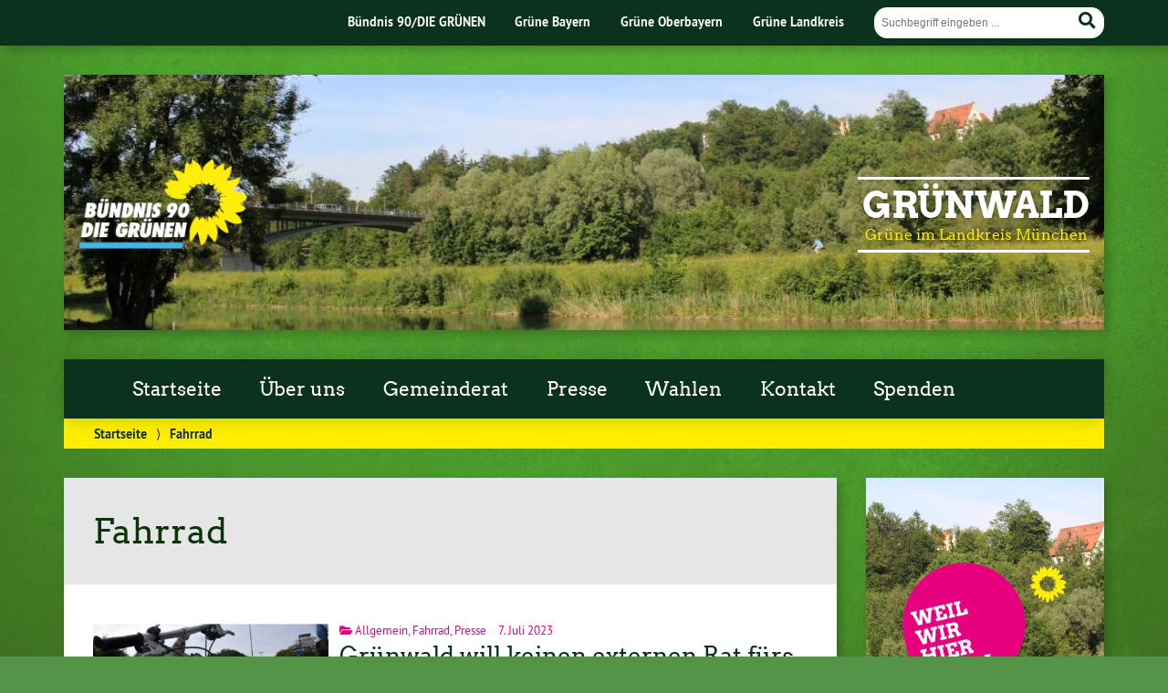

--- FILE ---
content_type: text/html; charset=UTF-8
request_url: https://gruene-gruenwald.de/category/fahrrad/
body_size: 11127
content:
			<!doctype html>

<!--[if lt IE 7]><html lang="de" class="no-js lt-ie9 lt-ie8 lt-ie7"> <![endif]-->
<!--[if (IE 7)&!(IEMobile)]><html lang="de" class="no-js lt-ie9 lt-ie8"><![endif]-->
<!--[if (IE 8)&!(IEMobile)]><html lang="de" class="no-js lt-ie9"><![endif]-->
<!--[if gt IE 8]><!--> <html lang="de" class="no-js"><!--<![endif]-->

	<head>
		<meta charset="utf-8">

		<title>Fahrrad | Grünwald</title>


		<!-- Google Chrome Frame for IE -->
		<meta http-equiv="X-UA-Compatible" content="IE=edge,chrome=1">

		<!-- mobile  -->
		<meta name="HandheldFriendly" content="True">
		<meta name="MobileOptimized" content="320">
		<meta name="viewport" content="width=device-width, initial-scale=1.0"/>
		
		
		<!-- open graph -->
		<meta itemprop="og:site_name" content="Grünwald">
		<meta itemprop="og:title" content="Grünwald will keinen externen Rat fürs Rad">
		<meta itemprop="og:type" content="article">
		<meta itemprop="og:url" content="https://gruene-gruenwald.de/2023/07/07/gruenwald-will-keinen-externen-rat-fuers-rad/">
		<meta property="og:description" content="Grüne im Landkreis München"/>
		<meta property="og:image" content="https://gruene-gruenwald.de/wp-content/uploads/sites/35/2023/07/Kein-Rat-fuers-Rad.jpg">		
		<!-- basic meta-tags & seo-->

		<meta name="publisher" content="Grünwald" />
		<meta name="author" content="Grünwald" />
		<meta name="description" content="Grüne im Landkreis München" />
				

		<!-- icons & favicons -->
		<link rel="apple-touch-icon" href="https://gruene-gruenwald.de/wp-content/themes/urwahl3000/lib/images/apple-icon-touch.png">
		<link rel="icon" href="https://gruene-gruenwald.de/wp-content/themes/urwahl3000/favicon.png">
		<!--[if IE]>
			<link rel="shortcut icon" href="https://gruene-gruenwald.de/wp-content/themes/urwahl3000/favicon.ico">
		<![endif]-->
		<!-- or, set /favicon.ico for IE10 win -->
		<meta name="msapplication-TileColor" content="#f01d4f">
		<meta name="msapplication-TileImage" content="https://gruene-gruenwald.de/wp-content/themes/urwahl3000/lib/images/win8-tile-icon.png">
		<meta name="theme-color" content="#46962b">

		<link rel="pingback" href="https://gruene-gruenwald.de/xmlrpc.php">

		<meta name='robots' content='max-image-preview:large' />
<link rel="alternate" type="application/rss+xml" title="Grünwald &raquo; Feed" href="https://gruene-gruenwald.de/feed/" />
<link rel="alternate" type="application/rss+xml" title="Grünwald &raquo; Kommentar-Feed" href="https://gruene-gruenwald.de/comments/feed/" />
<link rel="alternate" type="application/rss+xml" title="Grünwald &raquo; Fahrrad Kategorie-Feed" href="https://gruene-gruenwald.de/category/fahrrad/feed/" />
<style id='wp-img-auto-sizes-contain-inline-css' type='text/css'>
img:is([sizes=auto i],[sizes^="auto," i]){contain-intrinsic-size:3000px 1500px}
/*# sourceURL=wp-img-auto-sizes-contain-inline-css */
</style>
<style id='wp-block-library-inline-css' type='text/css'>
:root{--wp-block-synced-color:#7a00df;--wp-block-synced-color--rgb:122,0,223;--wp-bound-block-color:var(--wp-block-synced-color);--wp-editor-canvas-background:#ddd;--wp-admin-theme-color:#007cba;--wp-admin-theme-color--rgb:0,124,186;--wp-admin-theme-color-darker-10:#006ba1;--wp-admin-theme-color-darker-10--rgb:0,107,160.5;--wp-admin-theme-color-darker-20:#005a87;--wp-admin-theme-color-darker-20--rgb:0,90,135;--wp-admin-border-width-focus:2px}@media (min-resolution:192dpi){:root{--wp-admin-border-width-focus:1.5px}}.wp-element-button{cursor:pointer}:root .has-very-light-gray-background-color{background-color:#eee}:root .has-very-dark-gray-background-color{background-color:#313131}:root .has-very-light-gray-color{color:#eee}:root .has-very-dark-gray-color{color:#313131}:root .has-vivid-green-cyan-to-vivid-cyan-blue-gradient-background{background:linear-gradient(135deg,#00d084,#0693e3)}:root .has-purple-crush-gradient-background{background:linear-gradient(135deg,#34e2e4,#4721fb 50%,#ab1dfe)}:root .has-hazy-dawn-gradient-background{background:linear-gradient(135deg,#faaca8,#dad0ec)}:root .has-subdued-olive-gradient-background{background:linear-gradient(135deg,#fafae1,#67a671)}:root .has-atomic-cream-gradient-background{background:linear-gradient(135deg,#fdd79a,#004a59)}:root .has-nightshade-gradient-background{background:linear-gradient(135deg,#330968,#31cdcf)}:root .has-midnight-gradient-background{background:linear-gradient(135deg,#020381,#2874fc)}:root{--wp--preset--font-size--normal:16px;--wp--preset--font-size--huge:42px}.has-regular-font-size{font-size:1em}.has-larger-font-size{font-size:2.625em}.has-normal-font-size{font-size:var(--wp--preset--font-size--normal)}.has-huge-font-size{font-size:var(--wp--preset--font-size--huge)}.has-text-align-center{text-align:center}.has-text-align-left{text-align:left}.has-text-align-right{text-align:right}.has-fit-text{white-space:nowrap!important}#end-resizable-editor-section{display:none}.aligncenter{clear:both}.items-justified-left{justify-content:flex-start}.items-justified-center{justify-content:center}.items-justified-right{justify-content:flex-end}.items-justified-space-between{justify-content:space-between}.screen-reader-text{border:0;clip-path:inset(50%);height:1px;margin:-1px;overflow:hidden;padding:0;position:absolute;width:1px;word-wrap:normal!important}.screen-reader-text:focus{background-color:#ddd;clip-path:none;color:#444;display:block;font-size:1em;height:auto;left:5px;line-height:normal;padding:15px 23px 14px;text-decoration:none;top:5px;width:auto;z-index:100000}html :where(.has-border-color){border-style:solid}html :where([style*=border-top-color]){border-top-style:solid}html :where([style*=border-right-color]){border-right-style:solid}html :where([style*=border-bottom-color]){border-bottom-style:solid}html :where([style*=border-left-color]){border-left-style:solid}html :where([style*=border-width]){border-style:solid}html :where([style*=border-top-width]){border-top-style:solid}html :where([style*=border-right-width]){border-right-style:solid}html :where([style*=border-bottom-width]){border-bottom-style:solid}html :where([style*=border-left-width]){border-left-style:solid}html :where(img[class*=wp-image-]){height:auto;max-width:100%}:where(figure){margin:0 0 1em}html :where(.is-position-sticky){--wp-admin--admin-bar--position-offset:var(--wp-admin--admin-bar--height,0px)}@media screen and (max-width:600px){html :where(.is-position-sticky){--wp-admin--admin-bar--position-offset:0px}}

/*# sourceURL=wp-block-library-inline-css */
</style><style id='global-styles-inline-css' type='text/css'>
:root{--wp--preset--aspect-ratio--square: 1;--wp--preset--aspect-ratio--4-3: 4/3;--wp--preset--aspect-ratio--3-4: 3/4;--wp--preset--aspect-ratio--3-2: 3/2;--wp--preset--aspect-ratio--2-3: 2/3;--wp--preset--aspect-ratio--16-9: 16/9;--wp--preset--aspect-ratio--9-16: 9/16;--wp--preset--color--black: #000000;--wp--preset--color--cyan-bluish-gray: #abb8c3;--wp--preset--color--white: #ffffff;--wp--preset--color--pale-pink: #f78da7;--wp--preset--color--vivid-red: #cf2e2e;--wp--preset--color--luminous-vivid-orange: #ff6900;--wp--preset--color--luminous-vivid-amber: #fcb900;--wp--preset--color--light-green-cyan: #7bdcb5;--wp--preset--color--vivid-green-cyan: #00d084;--wp--preset--color--pale-cyan-blue: #8ed1fc;--wp--preset--color--vivid-cyan-blue: #0693e3;--wp--preset--color--vivid-purple: #9b51e0;--wp--preset--gradient--vivid-cyan-blue-to-vivid-purple: linear-gradient(135deg,rgb(6,147,227) 0%,rgb(155,81,224) 100%);--wp--preset--gradient--light-green-cyan-to-vivid-green-cyan: linear-gradient(135deg,rgb(122,220,180) 0%,rgb(0,208,130) 100%);--wp--preset--gradient--luminous-vivid-amber-to-luminous-vivid-orange: linear-gradient(135deg,rgb(252,185,0) 0%,rgb(255,105,0) 100%);--wp--preset--gradient--luminous-vivid-orange-to-vivid-red: linear-gradient(135deg,rgb(255,105,0) 0%,rgb(207,46,46) 100%);--wp--preset--gradient--very-light-gray-to-cyan-bluish-gray: linear-gradient(135deg,rgb(238,238,238) 0%,rgb(169,184,195) 100%);--wp--preset--gradient--cool-to-warm-spectrum: linear-gradient(135deg,rgb(74,234,220) 0%,rgb(151,120,209) 20%,rgb(207,42,186) 40%,rgb(238,44,130) 60%,rgb(251,105,98) 80%,rgb(254,248,76) 100%);--wp--preset--gradient--blush-light-purple: linear-gradient(135deg,rgb(255,206,236) 0%,rgb(152,150,240) 100%);--wp--preset--gradient--blush-bordeaux: linear-gradient(135deg,rgb(254,205,165) 0%,rgb(254,45,45) 50%,rgb(107,0,62) 100%);--wp--preset--gradient--luminous-dusk: linear-gradient(135deg,rgb(255,203,112) 0%,rgb(199,81,192) 50%,rgb(65,88,208) 100%);--wp--preset--gradient--pale-ocean: linear-gradient(135deg,rgb(255,245,203) 0%,rgb(182,227,212) 50%,rgb(51,167,181) 100%);--wp--preset--gradient--electric-grass: linear-gradient(135deg,rgb(202,248,128) 0%,rgb(113,206,126) 100%);--wp--preset--gradient--midnight: linear-gradient(135deg,rgb(2,3,129) 0%,rgb(40,116,252) 100%);--wp--preset--font-size--small: 13px;--wp--preset--font-size--medium: 20px;--wp--preset--font-size--large: 36px;--wp--preset--font-size--x-large: 42px;--wp--preset--spacing--20: 0.44rem;--wp--preset--spacing--30: 0.67rem;--wp--preset--spacing--40: 1rem;--wp--preset--spacing--50: 1.5rem;--wp--preset--spacing--60: 2.25rem;--wp--preset--spacing--70: 3.38rem;--wp--preset--spacing--80: 5.06rem;--wp--preset--shadow--natural: 6px 6px 9px rgba(0, 0, 0, 0.2);--wp--preset--shadow--deep: 12px 12px 50px rgba(0, 0, 0, 0.4);--wp--preset--shadow--sharp: 6px 6px 0px rgba(0, 0, 0, 0.2);--wp--preset--shadow--outlined: 6px 6px 0px -3px rgb(255, 255, 255), 6px 6px rgb(0, 0, 0);--wp--preset--shadow--crisp: 6px 6px 0px rgb(0, 0, 0);}:where(.is-layout-flex){gap: 0.5em;}:where(.is-layout-grid){gap: 0.5em;}body .is-layout-flex{display: flex;}.is-layout-flex{flex-wrap: wrap;align-items: center;}.is-layout-flex > :is(*, div){margin: 0;}body .is-layout-grid{display: grid;}.is-layout-grid > :is(*, div){margin: 0;}:where(.wp-block-columns.is-layout-flex){gap: 2em;}:where(.wp-block-columns.is-layout-grid){gap: 2em;}:where(.wp-block-post-template.is-layout-flex){gap: 1.25em;}:where(.wp-block-post-template.is-layout-grid){gap: 1.25em;}.has-black-color{color: var(--wp--preset--color--black) !important;}.has-cyan-bluish-gray-color{color: var(--wp--preset--color--cyan-bluish-gray) !important;}.has-white-color{color: var(--wp--preset--color--white) !important;}.has-pale-pink-color{color: var(--wp--preset--color--pale-pink) !important;}.has-vivid-red-color{color: var(--wp--preset--color--vivid-red) !important;}.has-luminous-vivid-orange-color{color: var(--wp--preset--color--luminous-vivid-orange) !important;}.has-luminous-vivid-amber-color{color: var(--wp--preset--color--luminous-vivid-amber) !important;}.has-light-green-cyan-color{color: var(--wp--preset--color--light-green-cyan) !important;}.has-vivid-green-cyan-color{color: var(--wp--preset--color--vivid-green-cyan) !important;}.has-pale-cyan-blue-color{color: var(--wp--preset--color--pale-cyan-blue) !important;}.has-vivid-cyan-blue-color{color: var(--wp--preset--color--vivid-cyan-blue) !important;}.has-vivid-purple-color{color: var(--wp--preset--color--vivid-purple) !important;}.has-black-background-color{background-color: var(--wp--preset--color--black) !important;}.has-cyan-bluish-gray-background-color{background-color: var(--wp--preset--color--cyan-bluish-gray) !important;}.has-white-background-color{background-color: var(--wp--preset--color--white) !important;}.has-pale-pink-background-color{background-color: var(--wp--preset--color--pale-pink) !important;}.has-vivid-red-background-color{background-color: var(--wp--preset--color--vivid-red) !important;}.has-luminous-vivid-orange-background-color{background-color: var(--wp--preset--color--luminous-vivid-orange) !important;}.has-luminous-vivid-amber-background-color{background-color: var(--wp--preset--color--luminous-vivid-amber) !important;}.has-light-green-cyan-background-color{background-color: var(--wp--preset--color--light-green-cyan) !important;}.has-vivid-green-cyan-background-color{background-color: var(--wp--preset--color--vivid-green-cyan) !important;}.has-pale-cyan-blue-background-color{background-color: var(--wp--preset--color--pale-cyan-blue) !important;}.has-vivid-cyan-blue-background-color{background-color: var(--wp--preset--color--vivid-cyan-blue) !important;}.has-vivid-purple-background-color{background-color: var(--wp--preset--color--vivid-purple) !important;}.has-black-border-color{border-color: var(--wp--preset--color--black) !important;}.has-cyan-bluish-gray-border-color{border-color: var(--wp--preset--color--cyan-bluish-gray) !important;}.has-white-border-color{border-color: var(--wp--preset--color--white) !important;}.has-pale-pink-border-color{border-color: var(--wp--preset--color--pale-pink) !important;}.has-vivid-red-border-color{border-color: var(--wp--preset--color--vivid-red) !important;}.has-luminous-vivid-orange-border-color{border-color: var(--wp--preset--color--luminous-vivid-orange) !important;}.has-luminous-vivid-amber-border-color{border-color: var(--wp--preset--color--luminous-vivid-amber) !important;}.has-light-green-cyan-border-color{border-color: var(--wp--preset--color--light-green-cyan) !important;}.has-vivid-green-cyan-border-color{border-color: var(--wp--preset--color--vivid-green-cyan) !important;}.has-pale-cyan-blue-border-color{border-color: var(--wp--preset--color--pale-cyan-blue) !important;}.has-vivid-cyan-blue-border-color{border-color: var(--wp--preset--color--vivid-cyan-blue) !important;}.has-vivid-purple-border-color{border-color: var(--wp--preset--color--vivid-purple) !important;}.has-vivid-cyan-blue-to-vivid-purple-gradient-background{background: var(--wp--preset--gradient--vivid-cyan-blue-to-vivid-purple) !important;}.has-light-green-cyan-to-vivid-green-cyan-gradient-background{background: var(--wp--preset--gradient--light-green-cyan-to-vivid-green-cyan) !important;}.has-luminous-vivid-amber-to-luminous-vivid-orange-gradient-background{background: var(--wp--preset--gradient--luminous-vivid-amber-to-luminous-vivid-orange) !important;}.has-luminous-vivid-orange-to-vivid-red-gradient-background{background: var(--wp--preset--gradient--luminous-vivid-orange-to-vivid-red) !important;}.has-very-light-gray-to-cyan-bluish-gray-gradient-background{background: var(--wp--preset--gradient--very-light-gray-to-cyan-bluish-gray) !important;}.has-cool-to-warm-spectrum-gradient-background{background: var(--wp--preset--gradient--cool-to-warm-spectrum) !important;}.has-blush-light-purple-gradient-background{background: var(--wp--preset--gradient--blush-light-purple) !important;}.has-blush-bordeaux-gradient-background{background: var(--wp--preset--gradient--blush-bordeaux) !important;}.has-luminous-dusk-gradient-background{background: var(--wp--preset--gradient--luminous-dusk) !important;}.has-pale-ocean-gradient-background{background: var(--wp--preset--gradient--pale-ocean) !important;}.has-electric-grass-gradient-background{background: var(--wp--preset--gradient--electric-grass) !important;}.has-midnight-gradient-background{background: var(--wp--preset--gradient--midnight) !important;}.has-small-font-size{font-size: var(--wp--preset--font-size--small) !important;}.has-medium-font-size{font-size: var(--wp--preset--font-size--medium) !important;}.has-large-font-size{font-size: var(--wp--preset--font-size--large) !important;}.has-x-large-font-size{font-size: var(--wp--preset--font-size--x-large) !important;}
/*# sourceURL=global-styles-inline-css */
</style>

<style id='classic-theme-styles-inline-css' type='text/css'>
/*! This file is auto-generated */
.wp-block-button__link{color:#fff;background-color:#32373c;border-radius:9999px;box-shadow:none;text-decoration:none;padding:calc(.667em + 2px) calc(1.333em + 2px);font-size:1.125em}.wp-block-file__button{background:#32373c;color:#fff;text-decoration:none}
/*# sourceURL=/wp-includes/css/classic-themes.min.css */
</style>
<link rel='stylesheet' id='cryptx-styles-css' href='https://gruene-gruenwald.de/wp-content/plugins/cryptx/css/cryptx.css?ver=4.0.10' type='text/css' media='all' />
<link rel='stylesheet' id='wp-cal-leaflet-css-css' href='https://gruene-gruenwald.de/wp-content/themes/urwahl3000/functions/kal3000//map/leaflet.css?ver=6.9' type='text/css' media='all' />
<link rel='stylesheet' id='kr8-fontawesome-css' href='https://gruene-gruenwald.de/wp-content/themes/urwahl3000/lib/fonts/fontawesome.css?ver=5.12.0' type='text/css' media='all' />
<link rel='stylesheet' id='kr8-stylesheet-css' href='https://gruene-gruenwald.de/wp-content/themes/urwahl3000/lib/css/style.css?ver=6.9' type='text/css' media='all' />
<link rel='stylesheet' id='kr8-print-css' href='https://gruene-gruenwald.de/wp-content/themes/urwahl3000/lib/css/print.css?ver=6.9' type='text/css' media='print' />
<link rel='stylesheet' id='kr8-fancycss-css' href='https://gruene-gruenwald.de/wp-content/themes/urwahl3000/lib/js/libs/fancybox/jquery.fancybox.css?ver=6.9' type='text/css' media='all' />
<link rel='stylesheet' id='kr8-fancybuttoncss-css' href='https://gruene-gruenwald.de/wp-content/themes/urwahl3000/lib/js/libs/fancybox/jquery.fancybox-buttons.css?ver=6.9' type='text/css' media='all' />
<!--[if lt IE 9]>
<link rel='stylesheet' id='kr8-ie-only-css' href='https://gruene-gruenwald.de/wp-content/themes/urwahl3000/lib/css/ie.css?ver=6.9' type='text/css' media='all' />
<![endif]-->
<link rel='stylesheet' id='kr8-childtheme-css-css' href='https://gruene-gruenwald.de/wp-content/themes/urwahl3000_childtheme/style.css?ver=6.9' type='text/css' media='all' />
<script type="text/javascript" id="cryptx-js-js-extra">
/* <![CDATA[ */
var cryptxConfig = {"iterations":"10000","keyLength":"32","ivLength":"16","saltLength":"16","cipher":"aes-256-gcm"};
//# sourceURL=cryptx-js-js-extra
/* ]]> */
</script>
<script type="text/javascript" src="https://gruene-gruenwald.de/wp-content/plugins/cryptx/js/cryptx.min.js?ver=4.0.10" id="cryptx-js-js"></script>
<script type="text/javascript" src="https://gruene-gruenwald.de/wp-content/themes/urwahl3000/functions/kal3000//map/leaflet.js?ver=6.9" id="wp-cal-leaflet-js-js"></script>
<script type="text/javascript" src="https://gruene-gruenwald.de/wp-content/themes/urwahl3000/lib/js/libs/modernizr.custom.min.js?ver=2.5.3" id="kr8-modernizr-js"></script>
<script type="text/javascript" src="https://gruene-gruenwald.de/wp-includes/js/jquery/jquery.min.js?ver=3.7.1" id="jquery-core-js"></script>
<script type="text/javascript" src="https://gruene-gruenwald.de/wp-includes/js/jquery/jquery-migrate.min.js?ver=3.4.1" id="jquery-migrate-js"></script>
<script type="text/javascript" src="https://gruene-gruenwald.de/wp-content/themes/urwahl3000/lib/js/libs/fancybox/jquery.fancybox.pack.js?ver=2.1.4" id="kr8-fancybox-js"></script>
<script type="text/javascript" src="https://gruene-gruenwald.de/wp-content/themes/urwahl3000/lib/js/responsiveTabs.min.js?ver=2.1.4" id="kr8-tabs-js"></script>
<!-- Analytics by WP Statistics - https://wp-statistics.com -->
<style type="text/css" id="custom-background-css">
body.custom-background { background-image: url("https://gruene-gruenwald.de/wp-content/themes/urwahl3000/lib/images/body_bg.jpg"); background-position: center top; background-size: auto; background-repeat: repeat; background-attachment: fixed; }
</style>
	<style id="sccss">/* Füge hier Dein eigenes CSS ein */
/*
#header .hgroup {
		background-color: #0a321e;
		padding: 1em;
}
*/

#header h2 {
    font-size: 1em;
    text-shadow: 1px 1px 5px rgba(0,0,0,0.3);
    color: #0a321e;
    color: #ffee00;
		margin: 5px 0 0 0;
    text-align: center;
}

td {vertical-align: top;}

h4 {font-size: 1em;}

.widget_termine_liste_widget span {
    font-size: 1em;
    margin-right: 0;
}

@media only screen and (max-width: 480px) {
#header h2 {color: #ffffff;}
}</style>		
		<!--[if lt IE 9]>
			<script src="https://gruene-gruenwald.de/wp-content/themes/urwahl3000/lib/js/responsive.js"></script>
		<![endif]-->
		
		<style>#header.widthimg {margin: 0;background: url(https://gruene-gruenwald.de/wp-content/uploads/sites/35/2019/06/cropped-Header-Bild.jpg) top center no-repeat;background-size: cover;}</style>
		
	</head>

	<body class="archive category category-fahrrad category-13 custom-background wp-theme-urwahl3000 wp-child-theme-urwahl3000_childtheme">
	
		<nav class="unsichtbar"><h6>Sprungmarken dieser Website</h6><ul>
			<li><a href="#content">Direkt zum Inhalt</a></li>
			<li><a href="#nav-main">Zur Navigation</a></li>
			<li><a href="#sidebar1">Seitenleiste mit weiterführenden Informationen</a></li>
			<li><a href="#footer">Zum Fußbereich</a></li>
		</ul></nav>
		
				
		<section id="portal">
			<div class="inner">
				<nav role="navigation" id="nav-portal"><h6 class="unsichtbar">Links zu ähnlichen Websites:</h6>
					<ul id="menu-kopfzeile" class="navigation"><li id="menu-item-76" class="menu-item menu-item-type-custom menu-item-object-custom menu-item-76"><a href="http://gruene.de">Bündnis 90/DIE GRÜNEN</a></li>
<li id="menu-item-77" class="menu-item menu-item-type-custom menu-item-object-custom menu-item-77"><a href="http://gruene-bayern.de">Grüne Bayern</a></li>
<li id="menu-item-78" class="menu-item menu-item-type-custom menu-item-object-custom menu-item-78"><a href="http://gruene-oberbayern.de">Grüne Oberbayern</a></li>
<li id="menu-item-79" class="menu-item menu-item-type-custom menu-item-object-custom menu-item-79"><a href="http://gruene-ml.de">Grüne Landkreis</a></li>
</ul>				</nav>

				<section class="suche"><h6 class="unsichtbar">Suchformular</h6><form role="search" method="get" class="searchform" action="https://gruene-gruenwald.de/" >
	<label for="search">Der Suchbegriff nach dem die Website durchsucht werden soll.</label>
	<input type="text" name="s" id="search" value="" placeholder="Suchbegriff eingeben ..." />
	<button type="submit" class="button-submit">
				<span class="fas fa-search"></span> <span class="text">Suchen</span>
			</button>
	</form></section>
							</div>
		</section>
			
		
		<div id="wrap">
			
															<header id="header" class="pos widthimg" role="banner">
			
									<p id="logo"><a href="https://gruene-gruenwald.de/" title="Zur Startseite"><img src="
					https://gruene-gruenwald.de/wp-content/themes/urwahl3000_childtheme/lib/images/logo.png" width="185" height="100" alt="Grünwald"></a></p>
					
					<div class="hgroup">
						<h1 id="site-title"><span><a href="https://gruene-gruenwald.de/" title="Grünwald" rel="home">Grünwald</a></span></h1>
												<h2 id="site-description">Grüne im Landkreis München</h2>
											</div>
																
				<section class="suche"><h6 class="unsichtbar">Suchformular</h6><form role="search" method="get" class="searchform" action="https://gruene-gruenwald.de/" >
	<label for="search">Der Suchbegriff nach dem die Website durchsucht werden soll.</label>
	<input type="text" name="s" id="search" value="" placeholder="Suchbegriff eingeben ..." />
	<button type="submit" class="button-submit">
				<span class="fas fa-search"></span> <span class="text">Suchen</span>
			</button>
	</form></section>
							</header>

							
			<nav class="mobile-switch"><ul><li class="first"><a id="switch-menu" href="#menu"><span class="fas fa-bars"></span><span class="hidden">Menü</span></a></li><li class="last"><a id="switch-search" href="#search"><span class="fas fa-search"></span><span class="hidden">Suche</span></a></li></ul></nav>

			
			<section class="navwrap">
				<nav role="navigation" class="pos" id="nav-main"><h6 class="unsichtbar">Hauptmenü:</h6>
					<ul id="menu-hauptmenue" class="navigation clearfix"><li id="menu-item-222" class="menu-item menu-item-type-custom menu-item-object-custom menu-item-222"><a href="https://www.gruene-ml.de/wordpress/gruenwald"><i></i></a></li>
<li id="menu-item-510" class="menu-item menu-item-type-post_type menu-item-object-page menu-item-home current_page_parent menu-item-510"><a href="https://gruene-gruenwald.de/startseite/">Startseite</a></li>
<li id="menu-item-98" class="menu-item menu-item-type-post_type menu-item-object-page menu-item-has-children menu-item-98"><a href="https://gruene-gruenwald.de/ueber-uns/">Über uns</a>
<ul class="sub-menu">
	<li id="menu-item-213" class="menu-item menu-item-type-post_type menu-item-object-page menu-item-213"><a href="https://gruene-gruenwald.de/ortsvorstand/">Ortsvorstand</a></li>
	<li id="menu-item-102" class="menu-item menu-item-type-post_type menu-item-object-page menu-item-102"><a href="https://gruene-gruenwald.de/mitmachen/">Mitmachen</a></li>
</ul>
</li>
<li id="menu-item-325" class="menu-item menu-item-type-taxonomy menu-item-object-category menu-item-has-children menu-item-325"><a href="https://gruene-gruenwald.de/category/gemeinderat/">Gemeinderat</a>
<ul class="sub-menu">
	<li id="menu-item-278" class="menu-item menu-item-type-post_type menu-item-object-page menu-item-278"><a href="https://gruene-gruenwald.de/gemeinderatsfraktion/">Gemeinderatsfraktion</a></li>
	<li id="menu-item-332" class="menu-item menu-item-type-taxonomy menu-item-object-category menu-item-332"><a href="https://gruene-gruenwald.de/category/antraege/">Anträge</a></li>
</ul>
</li>
<li id="menu-item-628" class="menu-item menu-item-type-taxonomy menu-item-object-category menu-item-628"><a href="https://gruene-gruenwald.de/category/presse/">Presse</a></li>
<li id="menu-item-657" class="menu-item menu-item-type-taxonomy menu-item-object-category menu-item-has-children menu-item-657"><a href="https://gruene-gruenwald.de/category/wahlen/">Wahlen</a>
<ul class="sub-menu">
	<li id="menu-item-464" class="menu-item menu-item-type-post_type menu-item-object-page menu-item-464"><a href="https://gruene-gruenwald.de/kommunalwahl-2020/">Kommunalwahl 2020</a></li>
	<li id="menu-item-478" class="menu-item menu-item-type-post_type menu-item-object-page menu-item-478"><a href="https://gruene-gruenwald.de/wahlprogramm/">Wahlprogramm</a></li>
	<li id="menu-item-494" class="menu-item menu-item-type-post_type menu-item-object-page menu-item-494"><a href="https://gruene-gruenwald.de/kandidaten/">Kandidaten</a></li>
	<li id="menu-item-497" class="menu-item menu-item-type-post_type menu-item-object-page menu-item-497"><a href="https://gruene-gruenwald.de/so-waehlen-sie-gruen/">So wählen Sie GRÜN</a></li>
</ul>
</li>
<li id="menu-item-103" class="menu-item menu-item-type-post_type menu-item-object-page menu-item-103"><a href="https://gruene-gruenwald.de/kontakt/">Kontakt</a></li>
<li id="menu-item-347" class="menu-item menu-item-type-post_type menu-item-object-page menu-item-347"><a href="https://gruene-gruenwald.de/spenden-2/">Spenden</a></li>
</ul>				</nav>
				<div id="breadcrumb"><a href="https://gruene-gruenwald.de">Startseite</a> <span class="delimiter">&rang;</span> <span class="current">Fahrrad</span></div>
							</section>

			
			<section id="content">
				<div class="inner wrap clearfix">
	
			<div id="main" class="ninecol first clearfix" role="main">
				
					    						    <div class="archive-title">
						    <h1 class="h2">Fahrrad</h1>
						    						    </div>
					    
					    					
					    		
					    								<article id="post-813" class="clearfix post-813 post type-post status-publish format-standard has-post-thumbnail hentry category-allgemein category-fahrrad category-presse" role="article">
																				<div class="postimglist maybeImgCopyright">
												<a href="https://gruene-gruenwald.de/2023/07/07/gruenwald-will-keinen-externen-rat-fuers-rad/" class="postimglist-a"><img width="400" height="257" src="https://gruene-gruenwald.de/wp-content/uploads/sites/35/2023/07/Kein-Rat-fuers-Rad-400x257.jpg" class="attachment-medium size-medium wp-post-image" alt="" decoding="async" fetchpriority="high" srcset="https://gruene-gruenwald.de/wp-content/uploads/sites/35/2023/07/Kein-Rat-fuers-Rad-400x257.jpg 400w, https://gruene-gruenwald.de/wp-content/uploads/sites/35/2023/07/Kein-Rat-fuers-Rad-150x96.jpg 150w, https://gruene-gruenwald.de/wp-content/uploads/sites/35/2023/07/Kein-Rat-fuers-Rad.jpg 701w" sizes="(max-width: 400px) 100vw, 400px" title="Kein Rat fürs Rad" /></a>
																							</div>
																		
																		
									<div class="article-header-and-footer">
									
																				
										<footer class="article-footer">
											
																						
											<p class="byline">
												
																										
												<i class="fas fa-folder-open"></i> <a href="https://gruene-gruenwald.de/category/allgemein/" rel="tag">Allgemein</a>, <a href="https://gruene-gruenwald.de/category/fahrrad/" rel="tag">Fahrrad</a>, <a href="https://gruene-gruenwald.de/category/presse/" rel="tag">Presse</a><span style="width:10px;display:inline-block;"></span>												
												7.&nbsp;Juli&nbsp;2023												
											</p>
	
																							
										</footer> 										 
	
																			 
											
										<header class="article-header">							
	
												
											<h1 class="h2"><a href="https://gruene-gruenwald.de/2023/07/07/gruenwald-will-keinen-externen-rat-fuers-rad/" rel="bookmark" title="Grünwald will keinen externen Rat fürs Rad">Grünwald will keinen externen Rat fürs Rad</a></h1> 
	
												
										</header>
	
																			
									</div>
									
																		
																	
									<section class="entry-content">

										
										<p>Die Gemeinde macht die Aufnahme in die Arbeitsgemeinschaft fahrradfreundlicher Kommunen wieder rückgängig. Stattdessen wird nun doch die Stelle eines Fahrradbeauftragten im Rathaus besetzt &#8211; das reicht, findet die CSU-Mehrheit. Süddeutsche&#8230; </p>

																				
										<p><a href="https://gruene-gruenwald.de/2023/07/07/gruenwald-will-keinen-externen-rat-fuers-rad/" title="Grünwald will keinen externen Rat fürs Rad" class="readmore">Weiterlesen »</a></p>

																				
									</section>
									
																	
								</article>					    		
					
					    					
					    		
					    								<article id="post-816" class="clearfix post-816 post type-post status-publish format-standard has-post-thumbnail hentry category-allgemein category-fahrrad category-presse category-pressemitteilungen" role="article">
																				<div class="postimglist maybeImgCopyright">
												<a href="https://gruene-gruenwald.de/2023/07/04/keine-mitgliedschaft-in-der-arbeitsgemeinschaft-fahrradfreundlicher-kommunen-in-bayern-agfk-e-v-mehrheitsfraktion-im-gruenwalder-gemeinderat-macht-den-bereits-getroffenen-beschluss-rueckgaen/" class="postimglist-a"><img width="400" height="464" src="https://gruene-gruenwald.de/wp-content/uploads/sites/35/2023/07/Fahrrad-frei-400x464.jpg" class="attachment-medium size-medium wp-post-image" alt="" decoding="async" srcset="https://gruene-gruenwald.de/wp-content/uploads/sites/35/2023/07/Fahrrad-frei-400x464.jpg 400w, https://gruene-gruenwald.de/wp-content/uploads/sites/35/2023/07/Fahrrad-frei-800x927.jpg 800w, https://gruene-gruenwald.de/wp-content/uploads/sites/35/2023/07/Fahrrad-frei-768x890.jpg 768w, https://gruene-gruenwald.de/wp-content/uploads/sites/35/2023/07/Fahrrad-frei-129x150.jpg 129w, https://gruene-gruenwald.de/wp-content/uploads/sites/35/2023/07/Fahrrad-frei-rotated.jpg 906w" sizes="(max-width: 400px) 100vw, 400px" title="Fahrrad frei" /></a>
																							</div>
																		
																		
									<div class="article-header-and-footer">
									
																				
										<footer class="article-footer">
											
																						
											<p class="byline">
												
																										
												<i class="fas fa-folder-open"></i> <a href="https://gruene-gruenwald.de/category/allgemein/" rel="tag">Allgemein</a>, <a href="https://gruene-gruenwald.de/category/fahrrad/" rel="tag">Fahrrad</a>, <a href="https://gruene-gruenwald.de/category/presse/" rel="tag">Presse</a>, <a href="https://gruene-gruenwald.de/category/pressemitteilungen/" rel="tag">Pressemitteilungen</a><span style="width:10px;display:inline-block;"></span>												
												4.&nbsp;Juli&nbsp;2023												
											</p>
	
																							
										</footer> 										 
	
																			 
											
										<header class="article-header">							
	
												
											<h1 class="h2"><a href="https://gruene-gruenwald.de/2023/07/04/keine-mitgliedschaft-in-der-arbeitsgemeinschaft-fahrradfreundlicher-kommunen-in-bayern-agfk-e-v-mehrheitsfraktion-im-gruenwalder-gemeinderat-macht-den-bereits-getroffenen-beschluss-rueckgaen/" rel="bookmark" title="Keine Mitgliedschaft in der Arbeitsgemeinschaft fahrradfreundlicher Kommunen in Bayern AGFK e.V – Mehrheitsfraktion im Grünwalder Gemeinderat macht den bereits getroffenen Beschluss rückgängig">Keine Mitgliedschaft in der Arbeitsgemeinschaft fahrradfreundlicher Kommunen in Bayern AGFK e.V – Mehrheitsfraktion im Grünwalder Gemeinderat macht den bereits getroffenen Beschluss rückgängig</a></h1> 
	
												
										</header>
	
																			
									</div>
									
																		
																	
									<section class="entry-content">

										
										<p>Die Fraktion B90/Grüne hat bereits am 15.2.2021 den Antrag auf Bewerbung um die Mitgliedschaft in der Arbeitsgemeinschaft fahrradfreundlicher Kommunen in Bayern  (AGFK) gestellt. Diese Arbeitsgemeinschaft unterstützt die Kommunen u.a. bei&#8230; </p>

																				
										<p><a href="https://gruene-gruenwald.de/2023/07/04/keine-mitgliedschaft-in-der-arbeitsgemeinschaft-fahrradfreundlicher-kommunen-in-bayern-agfk-e-v-mehrheitsfraktion-im-gruenwalder-gemeinderat-macht-den-bereits-getroffenen-beschluss-rueckgaen/" title="Keine Mitgliedschaft in der Arbeitsgemeinschaft fahrradfreundlicher Kommunen in Bayern AGFK e.V – Mehrheitsfraktion im Grünwalder Gemeinderat macht den bereits getroffenen Beschluss rückgängig" class="readmore">Weiterlesen »</a></p>

																				
									</section>
									
																	
								</article>					    		
					
					    					
					    		
					    								<article id="post-809" class="clearfix post-809 post type-post status-publish format-standard has-post-thumbnail hentry category-allgemein category-fahrrad category-presse" role="article">
																				<div class="postimglist maybeImgCopyright">
												<a href="https://gruene-gruenwald.de/2023/06/19/gruenwald-ist-fuer-fahrradfahrer-ein-ungemuetliches-pflaster/" class="postimglist-a"><img width="400" height="239" src="https://gruene-gruenwald.de/wp-content/uploads/sites/35/2023/06/MM-Marktplatz-400x239.jpg" class="attachment-medium size-medium wp-post-image" alt="" decoding="async" srcset="https://gruene-gruenwald.de/wp-content/uploads/sites/35/2023/06/MM-Marktplatz-400x239.jpg 400w, https://gruene-gruenwald.de/wp-content/uploads/sites/35/2023/06/MM-Marktplatz-150x90.jpg 150w, https://gruene-gruenwald.de/wp-content/uploads/sites/35/2023/06/MM-Marktplatz.jpg 769w" sizes="(max-width: 400px) 100vw, 400px" title="MM Marktplatz" /></a>
																							</div>
																		
																		
									<div class="article-header-and-footer">
									
																				
										<footer class="article-footer">
											
																						
											<p class="byline">
												
																										
												<i class="fas fa-folder-open"></i> <a href="https://gruene-gruenwald.de/category/allgemein/" rel="tag">Allgemein</a>, <a href="https://gruene-gruenwald.de/category/fahrrad/" rel="tag">Fahrrad</a>, <a href="https://gruene-gruenwald.de/category/presse/" rel="tag">Presse</a><span style="width:10px;display:inline-block;"></span>												
												19.&nbsp;Juni&nbsp;2023												
											</p>
	
																							
										</footer> 										 
	
																			 
											
										<header class="article-header">							
	
												
											<h1 class="h2"><a href="https://gruene-gruenwald.de/2023/06/19/gruenwald-ist-fuer-fahrradfahrer-ein-ungemuetliches-pflaster/" rel="bookmark" title="Grünwald ist für Fahrradfahrer ein ungemütliches Pflaster">Grünwald ist für Fahrradfahrer ein ungemütliches Pflaster</a></h1> 
	
												
										</header>
	
																			
									</div>
									
																		
																	
									<section class="entry-content">

										
										<p>Quelle: Münchner Merkur 26.05.2023,   Autor: Marc Schreib Beim ADFC-Test zum Thema Fahrradfreundlichkeit schneidet Grünwald nicht gut ab. Grünwald – Dem ungeschulten Auge mag es gar nicht auffallen. Aber Grünwald scheint für Fahrradfahrer&#8230; </p>

																				
										<p><a href="https://gruene-gruenwald.de/2023/06/19/gruenwald-ist-fuer-fahrradfahrer-ein-ungemuetliches-pflaster/" title="Grünwald ist für Fahrradfahrer ein ungemütliches Pflaster" class="readmore">Weiterlesen »</a></p>

																				
									</section>
									
																	
								</article>					    		
					
					    					
					    		
					    								<article id="post-807" class="clearfix post-807 post type-post status-publish format-standard hentry category-allgemein category-fahrrad category-presse" role="article">
																		
																		
									<div class="article-header-and-footer">
									
																				
										<footer class="article-footer">
											
																						
											<p class="byline">
												
																										
												<i class="fas fa-folder-open"></i> <a href="https://gruene-gruenwald.de/category/allgemein/" rel="tag">Allgemein</a>, <a href="https://gruene-gruenwald.de/category/fahrrad/" rel="tag">Fahrrad</a>, <a href="https://gruene-gruenwald.de/category/presse/" rel="tag">Presse</a><span style="width:10px;display:inline-block;"></span>												
												19.&nbsp;Juni&nbsp;2023												
											</p>
	
																							
										</footer> 										 
	
																			 
											
										<header class="article-header">							
	
												
											<h1 class="h2"><a href="https://gruene-gruenwald.de/2023/06/19/gruenwald-findet-keinen-fahrradbeauftragten/" rel="bookmark" title="Grünwald findet keinen Fahrradbeauftragten">Grünwald findet keinen Fahrradbeauftragten</a></h1> 
	
												
										</header>
	
																			
									</div>
									
																		
																	
									<section class="entry-content">

										
										<p>Quellenangabe: Münchner Merkur &#8211; Süd vom 17.06.2023,  Autor: Marc Schreib Grünwald – Die Suche nach einem eigenen Fahrradbeauftragten für die Gemeinde Grünwald gestaltet sich weiterhin schwierig. Der Markt scheint leergefegt,&#8230; </p>

																				
										<p><a href="https://gruene-gruenwald.de/2023/06/19/gruenwald-findet-keinen-fahrradbeauftragten/" title="Grünwald findet keinen Fahrradbeauftragten" class="readmore">Weiterlesen »</a></p>

																				
									</section>
									
																	
								</article>					    		
					
					    					
					    		
					    								<article id="post-805" class="clearfix post-805 post type-post status-publish format-standard hentry category-allgemein category-antraege category-fahrrad" role="article">
																		
																		
									<div class="article-header-and-footer">
									
																				
										<footer class="article-footer">
											
																						
											<p class="byline">
												
																										
												<i class="fas fa-folder-open"></i> <a href="https://gruene-gruenwald.de/category/allgemein/" rel="tag">Allgemein</a>, <a href="https://gruene-gruenwald.de/category/antraege/" rel="tag">Anträge</a>, <a href="https://gruene-gruenwald.de/category/fahrrad/" rel="tag">Fahrrad</a><span style="width:10px;display:inline-block;"></span>												
												15.&nbsp;Juni&nbsp;2023												
											</p>
	
																							
										</footer> 										 
	
																			 
											
										<header class="article-header">							
	
												
											<h1 class="h2"><a href="https://gruene-gruenwald.de/2023/06/15/mitgliedschaft-in-der-arbeitsgemeinschaft-fahrradfreundlicher-kommunen-in-bayern-e-v-agfk-beantragen/" rel="bookmark" title="Mitgliedschaft in der Arbeitsgemeinschaft fahrradfreundlicher Kommunen in Bayern e.V. AGFK beantragen">Mitgliedschaft in der Arbeitsgemeinschaft fahrradfreundlicher Kommunen in Bayern e.V. AGFK beantragen</a></h1> 
	
												
										</header>
	
																			
									</div>
									
																		
																	
									<section class="entry-content">

										
										<p>Grünwald, 15.06.2023 Sehr geehrter Herr Bürgermeister Neusiedl, liebe Kolleginnen und Kollegen, die Fraktion B90/Grüne hat am 15.2.2021 den Antrag auf Bewerbung um die Mitgliedschaft in der Arbeitsgemeinschaft fahrradfreundlicher Kommunen in&#8230; </p>

																				
										<p><a href="https://gruene-gruenwald.de/2023/06/15/mitgliedschaft-in-der-arbeitsgemeinschaft-fahrradfreundlicher-kommunen-in-bayern-e-v-agfk-beantragen/" title="Mitgliedschaft in der Arbeitsgemeinschaft fahrradfreundlicher Kommunen in Bayern e.V. AGFK beantragen" class="readmore">Weiterlesen »</a></p>

																				
									</section>
									
																	
								</article>					    		
					
					    					
					    		
					    								<article id="post-791" class="clearfix post-791 post type-post status-publish format-standard has-post-thumbnail hentry category-allgemein category-fahrrad" role="article">
																				<div class="postimglist maybeImgCopyright">
												<a href="https://gruene-gruenwald.de/2023/04/19/9-mai-copenhagenize-das-fahrrad-als-schluessel-zur-verkehrswende/" class="postimglist-a"><img width="400" height="258" src="https://gruene-gruenwald.de/wp-content/uploads/sites/35/2023/04/Buechler-auf-Fahrrad-1-400x258.jpg" class="attachment-medium size-medium wp-post-image" alt="" decoding="async" loading="lazy" srcset="https://gruene-gruenwald.de/wp-content/uploads/sites/35/2023/04/Buechler-auf-Fahrrad-1-400x258.jpg 400w, https://gruene-gruenwald.de/wp-content/uploads/sites/35/2023/04/Buechler-auf-Fahrrad-1-150x97.jpg 150w, https://gruene-gruenwald.de/wp-content/uploads/sites/35/2023/04/Buechler-auf-Fahrrad-1.jpg 556w" sizes="auto, (max-width: 400px) 100vw, 400px" title="Büchler auf Fahrrad" /></a>
																							</div>
																		
																		
									<div class="article-header-and-footer">
									
																				
										<footer class="article-footer">
											
																						
											<p class="byline">
												
																										
												<i class="fas fa-folder-open"></i> <a href="https://gruene-gruenwald.de/category/allgemein/" rel="tag">Allgemein</a>, <a href="https://gruene-gruenwald.de/category/fahrrad/" rel="tag">Fahrrad</a><span style="width:10px;display:inline-block;"></span>												
												19.&nbsp;April&nbsp;2023												
											</p>
	
																							
										</footer> 										 
	
																			 
											
										<header class="article-header">							
	
												
											<h1 class="h2"><a href="https://gruene-gruenwald.de/2023/04/19/9-mai-copenhagenize-das-fahrrad-als-schluessel-zur-verkehrswende/" rel="bookmark" title="9. Mai: Copenhagenize! Das Fahrrad als Schlüssel zur Verkehrswende">9. Mai: Copenhagenize! Das Fahrrad als Schlüssel zur Verkehrswende</a></h1> 
	
												
										</header>
	
																			
									</div>
									
																		
																	
									<section class="entry-content">

										
										<p>Veranstaltung mit Dr. Markus Büchler, MdL, am Dienstag, 09.05.2023, um 19:00 Uhr. Alter Wirt, Marktplatz 1, Grünwald, organisiert von Grüne Grünwald. Das Fahrrad ist ein schnelles und kostengünstiges Verkehrsmittel für den&#8230; </p>

																				
										<p><a href="https://gruene-gruenwald.de/2023/04/19/9-mai-copenhagenize-das-fahrrad-als-schluessel-zur-verkehrswende/" title="9. Mai: Copenhagenize! Das Fahrrad als Schlüssel zur Verkehrswende" class="readmore">Weiterlesen »</a></p>

																				
									</section>
									
																	
								</article>					    		
					
					    					
					    		
					    								<article id="post-619" class="clearfix post-619 post type-post status-publish format-standard has-post-thumbnail hentry category-antraege category-fahrrad" role="article">
																				<div class="postimglist maybeImgCopyright">
												<a href="https://gruene-gruenwald.de/2021/02/15/benennung-einer-eines-radwegebeauftragten-fuer-die-gemeinde-gruenwald/" class="postimglist-a"><img width="400" height="267" src="https://gruene-gruenwald.de/wp-content/uploads/sites/35/2022/02/jack-alexander-v0TfIt-S6-o-unsplash-400x267.jpg" class="attachment-medium size-medium wp-post-image" alt="" decoding="async" loading="lazy" srcset="https://gruene-gruenwald.de/wp-content/uploads/sites/35/2022/02/jack-alexander-v0TfIt-S6-o-unsplash-400x267.jpg 400w, https://gruene-gruenwald.de/wp-content/uploads/sites/35/2022/02/jack-alexander-v0TfIt-S6-o-unsplash-800x533.jpg 800w, https://gruene-gruenwald.de/wp-content/uploads/sites/35/2022/02/jack-alexander-v0TfIt-S6-o-unsplash-768x512.jpg 768w, https://gruene-gruenwald.de/wp-content/uploads/sites/35/2022/02/jack-alexander-v0TfIt-S6-o-unsplash-150x100.jpg 150w, https://gruene-gruenwald.de/wp-content/uploads/sites/35/2022/02/jack-alexander-v0TfIt-S6-o-unsplash.jpg 1200w" sizes="auto, (max-width: 400px) 100vw, 400px" title="jack-alexander-v0TfIt-S6-o-unsplash" /></a>
																							</div>
																		
																		
									<div class="article-header-and-footer">
									
																				
										<footer class="article-footer">
											
																						
											<p class="byline">
												
																										
												<i class="fas fa-folder-open"></i> <a href="https://gruene-gruenwald.de/category/antraege/" rel="tag">Anträge</a>, <a href="https://gruene-gruenwald.de/category/fahrrad/" rel="tag">Fahrrad</a><span style="width:10px;display:inline-block;"></span>												
												15.&nbsp;Februar&nbsp;2021												
											</p>
	
																							
										</footer> 										 
	
																			 
											
										<header class="article-header">							
	
												
											<h1 class="h2"><a href="https://gruene-gruenwald.de/2021/02/15/benennung-einer-eines-radwegebeauftragten-fuer-die-gemeinde-gruenwald/" rel="bookmark" title="Benennung einer/eines Radwegebeauftragten für die Gemeinde Grünwald">Benennung einer/eines Radwegebeauftragten für die Gemeinde Grünwald</a></h1> 
	
												
										</header>
	
																			
									</div>
									
																		
																	
									<section class="entry-content">

										
										<p>Die GRÜNE-Fraktion beantragt die Benennung einer/ eines Fahrradbeauftragte/n zur<br />
Förderung der Fahrradsicherheit und Fahrradkultur in Grünwald.</p>

																				
										<p><a href="https://gruene-gruenwald.de/2021/02/15/benennung-einer-eines-radwegebeauftragten-fuer-die-gemeinde-gruenwald/" title="Benennung einer/eines Radwegebeauftragten für die Gemeinde Grünwald" class="readmore">Weiterlesen »</a></p>

																				
									</section>
									
																	
								</article>					    		
					
					    					
					    		
					    								<article id="post-612" class="clearfix post-612 post type-post status-publish format-standard has-post-thumbnail hentry category-antraege category-fahrrad" role="article">
																				<div class="postimglist maybeImgCopyright">
												<a href="https://gruene-gruenwald.de/2021/02/15/antrag-auf-mitgliedschaft-in-der-ag-fahrradfreundlicher-kommunen-in-bayern-e-v-agfk/" class="postimglist-a"><img width="400" height="300" src="https://gruene-gruenwald.de/wp-content/uploads/sites/35/2022/02/minh-tran-nswpTYeZUUY-unsplash-1-400x300.jpg" class="attachment-medium size-medium wp-post-image" alt="" decoding="async" loading="lazy" srcset="https://gruene-gruenwald.de/wp-content/uploads/sites/35/2022/02/minh-tran-nswpTYeZUUY-unsplash-1-400x300.jpg 400w, https://gruene-gruenwald.de/wp-content/uploads/sites/35/2022/02/minh-tran-nswpTYeZUUY-unsplash-1-800x600.jpg 800w, https://gruene-gruenwald.de/wp-content/uploads/sites/35/2022/02/minh-tran-nswpTYeZUUY-unsplash-1-768x576.jpg 768w, https://gruene-gruenwald.de/wp-content/uploads/sites/35/2022/02/minh-tran-nswpTYeZUUY-unsplash-1-150x113.jpg 150w, https://gruene-gruenwald.de/wp-content/uploads/sites/35/2022/02/minh-tran-nswpTYeZUUY-unsplash-1.jpg 1200w" sizes="auto, (max-width: 400px) 100vw, 400px" title="minh-tran-nswpTYeZUUY-unsplash" /></a>
																							</div>
																		
																		
									<div class="article-header-and-footer">
									
																				
										<footer class="article-footer">
											
																						
											<p class="byline">
												
																										
												<i class="fas fa-folder-open"></i> <a href="https://gruene-gruenwald.de/category/antraege/" rel="tag">Anträge</a>, <a href="https://gruene-gruenwald.de/category/fahrrad/" rel="tag">Fahrrad</a><span style="width:10px;display:inline-block;"></span>												
												15.&nbsp;Februar&nbsp;2021												
											</p>
	
																							
										</footer> 										 
	
																			 
											
										<header class="article-header">							
	
												
											<h1 class="h2"><a href="https://gruene-gruenwald.de/2021/02/15/antrag-auf-mitgliedschaft-in-der-ag-fahrradfreundlicher-kommunen-in-bayern-e-v-agfk/" rel="bookmark" title="Antrag auf Mitgliedschaft in der AG fahrradfreundlicher Kommunen in Bayern e.V. AGFK">Antrag auf Mitgliedschaft in der AG fahrradfreundlicher Kommunen in Bayern e.V. AGFK</a></h1> 
	
												
										</header>
	
																			
									</div>
									
																		
																	
									<section class="entry-content">

										
										<p>Um das Radwegenetz in Grünwald zu verbessern, beantragt unsere Fraktion die Mitgliedschaft der Gemeinde Grünwald in der AGFK.</p>

																				
										<p><a href="https://gruene-gruenwald.de/2021/02/15/antrag-auf-mitgliedschaft-in-der-ag-fahrradfreundlicher-kommunen-in-bayern-e-v-agfk/" title="Antrag auf Mitgliedschaft in der AG fahrradfreundlicher Kommunen in Bayern e.V. AGFK" class="readmore">Weiterlesen »</a></p>

																				
									</section>
									
																	
								</article>					    		
					
					    					
					    		
					    								<article id="post-387" class="clearfix post-387 post type-post status-publish format-standard has-post-thumbnail hentry category-fahrrad" role="article">
																				<div class="postimglist maybeImgCopyright">
												<a href="https://gruene-gruenwald.de/2019/05/21/es-wird-wieder-geradelt/" class="postimglist-a"><img width="316" height="160" src="https://gruene-gruenwald.de/wp-content/uploads/sites/35/2019/05/stadt-radeln.png" class="attachment-medium size-medium wp-post-image" alt="" decoding="async" loading="lazy" srcset="https://gruene-gruenwald.de/wp-content/uploads/sites/35/2019/05/stadt-radeln.png 316w, https://gruene-gruenwald.de/wp-content/uploads/sites/35/2019/05/stadt-radeln-150x76.png 150w" sizes="auto, (max-width: 316px) 100vw, 316px" title="stadt radeln" /></a>
																							</div>
																		
																		
									<div class="article-header-and-footer">
									
																				
										<footer class="article-footer">
											
																						
											<p class="byline">
												
																										
												<i class="fas fa-folder-open"></i> <a href="https://gruene-gruenwald.de/category/fahrrad/" rel="tag">Fahrrad</a><span style="width:10px;display:inline-block;"></span>												
												21.&nbsp;Mai&nbsp;2019												
											</p>
	
																							
										</footer> 										 
	
																			 
											
										<header class="article-header">							
	
												
											<h1 class="h2"><a href="https://gruene-gruenwald.de/2019/05/21/es-wird-wieder-geradelt/" rel="bookmark" title="Es wird wieder geradelt">Es wird wieder geradelt</a></h1> 
	
												
										</header>
	
																			
									</div>
									
																		
																	
									<section class="entry-content">

										
										<p>Die Gemeinde Grünwald im Landkreis München nimmt vom 29. Juni bis 19. Juli 2019 am STADTRADELN teil. Alle, die in der Gemeinde Grünwald im Landkreis München wohnen, arbeiten, einem Verein&#8230; </p>

																				
										<p><a href="https://gruene-gruenwald.de/2019/05/21/es-wird-wieder-geradelt/" title="Es wird wieder geradelt" class="readmore">Weiterlesen »</a></p>

																				
									</section>
									
																	
								</article>					    		
					
					    					
					    		
					    								<article id="post-125" class="clearfix post-125 post type-post status-publish format-standard has-post-thumbnail hentry category-allgemein category-fahrrad" role="article">
																				<div class="postimglist maybeImgCopyright">
												<a href="https://gruene-gruenwald.de/2017/03/27/125/" class="postimglist-a"><img width="400" height="266" src="https://gruene-gruenwald.de/wp-content/uploads/sites/35/2018/05/radeln-1-400x266-1-400x266.jpg" class="attachment-medium size-medium wp-post-image" alt="" decoding="async" loading="lazy" srcset="https://gruene-gruenwald.de/wp-content/uploads/sites/35/2018/05/radeln-1-400x266-1.jpg 400w, https://gruene-gruenwald.de/wp-content/uploads/sites/35/2018/05/radeln-1-400x266-1-150x100.jpg 150w" sizes="auto, (max-width: 400px) 100vw, 400px" title="radeln-1-400x266" /></a>
																							</div>
																		
																		
									<div class="article-header-and-footer">
									
																				
										<footer class="article-footer">
											
																						
											<p class="byline">
												
																										
												<i class="fas fa-folder-open"></i> <a href="https://gruene-gruenwald.de/category/allgemein/" rel="tag">Allgemein</a>, <a href="https://gruene-gruenwald.de/category/fahrrad/" rel="tag">Fahrrad</a><span style="width:10px;display:inline-block;"></span>												
												27.&nbsp;März&nbsp;2017												
											</p>
	
																							
										</footer> 										 
	
																			 
											
										<header class="article-header">							
	
												
											<h1 class="h2"><a href="https://gruene-gruenwald.de/2017/03/27/125/" rel="bookmark" title="Sachstandsbericht &#8211; Radwegekonzept und Sicherheitsaudit">Sachstandsbericht &#8211; Radwegekonzept und Sicherheitsaudit</a></h1> 
	
												
										</header>
	
																			
									</div>
									
																		
																	
									<section class="entry-content">

										
										<p>Radwegekonzept Grünwald Antrag auf Sachstandsbericht durch das Ingenieurbüro Fahnberg / Sicherheitsaudit Sehr geehrter Herr Bürgermeister, sehr geehrte Damen und Herren des Gemeinderats, letzte Woche hat der Planungsverband Äußerer Wirtschaftsraum München,&#8230; </p>

																				
										<p><a href="https://gruene-gruenwald.de/2017/03/27/125/" title="Sachstandsbericht &#8211; Radwegekonzept und Sicherheitsaudit" class="readmore">Weiterlesen »</a></p>

																				
									</section>
									
																	
								</article>					    		
					
					    	
					
					        						        					        					
					    			
			
    		</div> <!-- end #main -->
    
							<div id="sidebar1" class="sidebar threecol last clearfix" role="complementary">
					

											<ul>
						
		<li id="widget_sp_image-10" class="widget widget_sp_image"><a href="https://gruene-gruenwald.de/wp-content/uploads/sites/35/2020/02/Flyer-Grünwald-komprimiert.pdf" target="_self" class="widget_sp_image-image-link"><img width="846" height="1200" class="attachment-full" style="max-width: 100%;" srcset="https://gruene-gruenwald.de/wp-content/uploads/sites/35/2020/02/1_Deckblatt-Fahrrad-vor-Burg.png 846w, https://gruene-gruenwald.de/wp-content/uploads/sites/35/2020/02/1_Deckblatt-Fahrrad-vor-Burg-400x567.png 400w, https://gruene-gruenwald.de/wp-content/uploads/sites/35/2020/02/1_Deckblatt-Fahrrad-vor-Burg-800x1135.png 800w, https://gruene-gruenwald.de/wp-content/uploads/sites/35/2020/02/1_Deckblatt-Fahrrad-vor-Burg-768x1089.png 768w, https://gruene-gruenwald.de/wp-content/uploads/sites/35/2020/02/1_Deckblatt-Fahrrad-vor-Burg-106x150.png 106w" sizes="(max-width: 846px) 100vw, 846px" src="https://gruene-gruenwald.de/wp-content/uploads/sites/35/2020/02/1_Deckblatt-Fahrrad-vor-Burg.png" /></a><div class="widget_sp_image-description" ><p>UNSER WAHLPROGRAMM</p>
</div></li>
		<li id="kal3000_termine_liste_widget-3" class="widget widget_kal3000_termine_liste_widget">
	<h3 class="widgettitle">Termine</h3>		<ul>
							<li class="clearfix post-951 termine type-termine status-publish hentry">
					

<div class='termin_meta_kurz'>
<span class="termin_wochentag_kurz">Montag</span><span class="termin_datum_kurz">09.02.2026</span><span class="termin_ort_kurz">Grünwald</span>
</div><!-- /meta -->
					<h4><a href="https://gruene-gruenwald.de/termin/ortsversammlung-im-alten-wirt/">Ortsversammlung im Alten Wirt</a></h4>
				</li>
							<li class="clearfix post-955 termine type-termine status-publish hentry">
					

<div class='termin_meta_kurz'>
<span class="termin_wochentag_kurz">Montag</span><span class="termin_datum_kurz">23.02.2026</span><span class="termin_ort_kurz">Grünwald</span>
</div><!-- /meta -->
					<h4><a href="https://gruene-gruenwald.de/termin/vortrag-von-christian-hierneis-mdl-vorsitzender-bund-naturschutz/">Vortrag von Christian Hierneis, MdL, Vorsitzender Bund Naturschutz</a></h4>
				</li>
							<li class="clearfix post-953 termine type-termine status-publish hentry">
					

<div class='termin_meta_kurz'>
<span class="termin_wochentag_kurz">Montag</span><span class="termin_datum_kurz">16.03.2026</span><span class="termin_ort_kurz">Grünwald</span>
</div><!-- /meta -->
					<h4><a href="https://gruene-gruenwald.de/termin/ortsversammlung-im-alten-wirt-2/">Ortsversammlung im Alten Wirt</a></h4>
				</li>
			</ul></li>
		<li id="media_image-4" class="widget widget_media_image"><div class="wp-caption alignnone" style="width: 400px"><img width="400" height="533" src="https://gruene-gruenwald.de/wp-content/uploads/sites/35/2020/03/IMG-20200307-WA0000-400x533.jpg" class="image wp-image-549  attachment-medium size-medium" alt="" style="max-width: 100%; height: auto;" decoding="async" loading="lazy" srcset="https://gruene-gruenwald.de/wp-content/uploads/sites/35/2020/03/IMG-20200307-WA0000-400x533.jpg 400w, https://gruene-gruenwald.de/wp-content/uploads/sites/35/2020/03/IMG-20200307-WA0000-113x150.jpg 113w, https://gruene-gruenwald.de/wp-content/uploads/sites/35/2020/03/IMG-20200307-WA0000.jpg 768w" sizes="auto, (max-width: 400px) 100vw, 400px" title="Weltfrauentagsstand am Grünwalder Bauernmarkt" /><p class="wp-caption-text">Blumenausgabe am Weltfrauentag am Grünwalder Bauernmarkt</p></div></li>
		<li id="widget_sp_image-3" class="widget widget_sp_image"><a href="https://www.gruene.de/ueber-uns/jetzt-mitglied-werden.html" target="_blank" class="widget_sp_image-image-link"><img width="960" height="960" alt="Mitglied werden" class="attachment-full" style="max-width: 100%;" srcset="https://gruene-gruenwald.de/wp-content/uploads/sites/35/2020/02/RobertAnnalenaMitgliedWerden2019.jpg 960w, https://gruene-gruenwald.de/wp-content/uploads/sites/35/2020/02/RobertAnnalenaMitgliedWerden2019-400x400.jpg 400w, https://gruene-gruenwald.de/wp-content/uploads/sites/35/2020/02/RobertAnnalenaMitgliedWerden2019-800x800.jpg 800w, https://gruene-gruenwald.de/wp-content/uploads/sites/35/2020/02/RobertAnnalenaMitgliedWerden2019-150x150.jpg 150w, https://gruene-gruenwald.de/wp-content/uploads/sites/35/2020/02/RobertAnnalenaMitgliedWerden2019-768x768.jpg 768w" sizes="(max-width: 960px) 100vw, 960px" src="https://gruene-gruenwald.de/wp-content/uploads/sites/35/2020/02/RobertAnnalenaMitgliedWerden2019.jpg" /></a></li>						</ul>
					
				</div>							</div>
			</section>
			<footer id="footer" role="contentinfo">
				<div class="inner wrap clearfix">
							
					<section class="sidebar cleafix">
						<ul>
													</ul>	
					</section>
					<nav role="navigation">
						<ul id="menu-fusszeile" class="navigation clearfix nav-footer"><li id="menu-item-80" class="menu-item menu-item-type-custom menu-item-object-custom menu-item-80"><a href="http://gruene-ml.de/wordpress/gruene-termine-landkreis-muenchen/">Termine im Landkreis München</a></li>
<li id="menu-item-81" class="menu-item menu-item-type-custom menu-item-object-custom menu-item-81"><a href="http://www.toni-hofreiter.de/">Anton Hofreiter, MdB</a></li>
<li id="menu-item-82" class="menu-item menu-item-type-custom menu-item-object-custom menu-item-82"><a href="http://katharina-schulze.de">Katharina Schulze, Mdl</a></li>
<li id="menu-item-83" class="menu-item menu-item-type-custom menu-item-object-custom menu-item-83"><a href="http://gruene-ml.de/wordpress/spenden/">Sie möchten die Grünen untersützen?</a></li>
<li id="menu-item-212" class="menu-item menu-item-type-post_type menu-item-object-page menu-item-212"><a href="https://gruene-gruenwald.de/impressum/">Impressum</a></li>
<li id="menu-item-281" class="menu-item menu-item-type-post_type menu-item-object-page menu-item-281"><a href="https://gruene-gruenwald.de/datenschutz/">Datenschutz</a></li>
</ul>					</nav>

					<nav class="kopfzeile-mobile nav-footer" role="navigation">
						<ul id="menu-kopfzeile-1" class="navigation"><li class="menu-item menu-item-type-custom menu-item-object-custom menu-item-76"><a href="http://gruene.de">Bündnis 90/DIE GRÜNEN</a></li>
<li class="menu-item menu-item-type-custom menu-item-object-custom menu-item-77"><a href="http://gruene-bayern.de">Grüne Bayern</a></li>
<li class="menu-item menu-item-type-custom menu-item-object-custom menu-item-78"><a href="http://gruene-oberbayern.de">Grüne Oberbayern</a></li>
<li class="menu-item menu-item-type-custom menu-item-object-custom menu-item-79"><a href="http://gruene-ml.de">Grüne Landkreis</a></li>
</ul>					</nav>

				</div> <!-- end #inner-footer -->
				
			</footer> 
			<p class="copyright">Diese Seite nutzt das freie Wordpress-Theme <a href="https://www.urwahl3000.de/">Urwahl3000</a>. Erstellt mit <span class="heart">❤</span> von <a href="https://www.modulbuero.de">Design & Kommunikation im modulbüro</a>.</p>
			
		</div> 
		<p id="back-top"><a href="#header" title="Zum Seitenanfang springen"><span>↑</span></a></p>

		<script type="speculationrules">
{"prefetch":[{"source":"document","where":{"and":[{"href_matches":"/*"},{"not":{"href_matches":["/wp-*.php","/wp-admin/*","/wp-content/uploads/sites/35/*","/wp-content/*","/wp-content/plugins/*","/wp-content/themes/urwahl3000_childtheme/*","/wp-content/themes/urwahl3000/*","/*\\?(.+)"]}},{"not":{"selector_matches":"a[rel~=\"nofollow\"]"}},{"not":{"selector_matches":".no-prefetch, .no-prefetch a"}}]},"eagerness":"conservative"}]}
</script>
<script type="text/javascript" src="https://gruene-gruenwald.de/wp-content/themes/urwahl3000/lib/js/scripts.js?ver=6.9" id="kr8-js-js"></script>

	</body>
</html>
